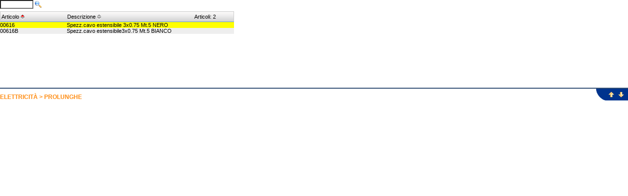

--- FILE ---
content_type: text/html; charset=UTF-8
request_url: https://media.master.it/varticoli.php?l=it&capof=ELETTRICIT%C3%80&grp=PROLUNGHE&cat=EPE
body_size: 5797
content:
<html>
<head>
<title>Articoli</title>
<script type="text/javascript" src="fxpage.js"></script>
<link rel="stylesheet" type="text/css" href="artstyle.css" />
<script type="text/javascript">

function avanti(nrows)
{
        if (sR_old < nrows - 1)
        {
                cMout = (sR_old % 2==1)? "#eeeeee" : "#ffffff";
                document.getElementById(sR_old).bgColor = cMout;
                document.getElementById(sR_old + 1).bgColor = "#ffff00";
                sR_old++;
        }

}

function indietro(nrows)
{
        if (sR_old > 0)
        {
                cMout = (sR_old % 2==1)? "#eeeeee" : "#ffffff";
                document.getElementById(sR_old).bgColor = cMout;
                document.getElementById(sR_old - 1).bgColor = "#ffff00";
                sR_old--;
        }
}

function dettagli(nrows)
{
                articolo = eval("document.forms[0].a_" + sR_old);
                top.Dnframe.location = "darticolo.php?l=it&art=" + articolo.value + "&id=0&nrows=" + nrows;
}

function SortManagement(SortCriteria)
{
        CurrentCriteria = document.forms[0].wco.value;
        if (SortCriteria==CurrentCriteria)
                {
            if (document.forms[0].wor.value.toLowerCase()=="")
                        {
                                document.forms[0].wor.value = "desc";
            }
                        else
                        {
                                document.forms[0].wor.value = "";
            }
        }
        document.forms[0].wco.value = SortCriteria;
        document.forms[0].wpc.value = 0;
        document.forms[0].submit();
}

</script>
</head>
<body onload="primaVolta();">
<form name="modulo" action="varticoli.php" target="_self" method="post">
<input type="hidden" name="l" value="it" />
<input type="hidden" name="capof" value="ELETTRICITÀ" />
<input type="hidden" name="grp" value="PROLUNGHE" />
<input type="hidden" name="cat" value="EPE" /><input type="hidden" name="wco" value="1" />
<input type="hidden" name="wor" value="" />
<input type="hidden" name="wpc" value="" />
<input type="hidden" name="artriga" value="" /><table align="center" width="477" cellpadding="0" cellspacing="0" border="0" style="margin-bottom: 5px;">
<tr>
<td align="left">
<input style="FONT-SIZE: 10px; PADDING-BOTTOM: 1px; COLOR: #666; LINE-HEIGHT: 12px; PADDING-TOP: 1px; FONT-FAMILY: Helvetica, Arial, san-serif; BACKGROUND-COLOR: #fff";" type="text" name="search" value="" size="10">
<img align="absmiddle" src="images/Lente.gif" onclick="document.forms[0].submit();" style="cursor: pointer;" />
</td>
</tr>
</table>

<table align="center" width="477" cellpadding="0" cellspacing="0" border="0" style="border-top: 1px solid #cccccc; border-left: 1px solid #cccccc; border-right: 1px solid #cccccc; border-bottom: 1px solid #609cd8;">
<tr>
<td width="136" height="20" background="images/sfondo_riga.gif">&nbsp;Articolo&nbsp;<img src="images/frecciaonsu.gif" alt="Cambia ordinamento" title="Cambia ordinamento" align="absmiddle" style="cursor: hand;" onclick="SortManagement(1);" /></td>
<td height="20" background="images/sfondo_riga.gif">Descrizione&nbsp;<img src="images/frecciaoff.gif" alt="Cambia ordinamento" title="Cambia ordinamento" align="absmiddle" style="cursor: hand;" onclick="SortManagement(2);" /></td>
<td width="80" class="testopiccolo" height="20" align="right" background="images/sfondo_riga.gif">Articoli&#58;&nbsp;2&nbsp;</td>
</tr>
</table>
<table align="center" width="477" cellpadding="0" cellspacing="0" border="0">
<tr>
<td height="132">
<div id="scrolltable">
<table align="center" width="100%" cellpadding="0" cellspacing="0" border="0"><tr id="0" bgcolor="#ffffff" onmouseover="this.bgColor=sR_onmouseover(0);" onmouseout="this.bgColor=sR_onmouseout(0);" onclick="this.bgColor=sR_onclick(0); top.Dnframe.location='darticolo.php?l=it&amp;art=00616&amp;id=0&amp;nrows=2';" style="cursor: default;">
<td class="cella" width="136">00616</td><td class="cella">Spezz.cavo estensibile 3x0.75 Mt.5 NERO</td></tr><input type="hidden" name="a_0" value="00616"><tr id="1" bgcolor="#eeeeee" onmouseover="this.bgColor=sR_onmouseover(1);" onmouseout="this.bgColor=sR_onmouseout(1);" onclick="this.bgColor=sR_onclick(1); top.Dnframe.location='darticolo.php?l=it&amp;art=00616B&amp;id=1&amp;nrows=2';" style="cursor: default;">
<td class="cella" width="136">00616B</td><td class="cella">Spezz.cavo estensibile3x0.75 Mt.5 BIANCO</td></tr><input type="hidden" name="a_1" value="00616B"></table>
</div>
</td>
</tr>
</table>
<script type="text/javascript">

function primaVolta()
{
    sR_old = 0;
    document.getElementById(sR_old).click();
    document.getElementById(sR_old-5).scrollIntoView(true);
}
</script>
<table align="center" width="100%" cellpadding="0" cellspacing="0" border="0">
<tr>
<td height="2"></td>
</tr>
<tr>
<td height="2" bgcolor="#355176"></td>
</tr>
</table>
<table align="center" width="100%" cellpadding="0" cellspacing="0" border="0">
<tr>
<td id="titolo" width="95%" valign="bottom">ELETTRICITÀ &gt; PROLUNGHE</td>
<td width="26"><img src="images/curva.jpg"></td>
<td width="40" align="center" background="images/sfondo_art.jpg">
<table align="center" width="40" cellpadding="0" cellspacing="0" border="0">
<tr>
<td width="20" align="center"><img src="images/prev.gif" alt="Articolo precedente" title="Articolo precedente" onclick="indietro(2); dettagli(2);" style="cursor: pointer;" /></td>
<td width="20" align="center"><img src="images/next.gif" alt="Articolo successivo" title="Articolo successivo" onclick="avanti(2); dettagli(2);" style="cursor: pointer;" /></td>
</tr>
</table>
</td>
</tr>
<tr>
<td height="10" colspan="3"></td>
</tr>
</table>
<script type="text/javascript">
top.Dnframe.location = "darticolo.php?l=it&art=00616&id=0&nrows=2";
</script>
</form>
</body>
</html>

--- FILE ---
content_type: text/css
request_url: https://media.master.it/artstyle.css
body_size: 1176
content:
body {
text-align: center;
margin: 0px 0px 0px 0px;
background-color: #ffffff;
}

div {
width: 100%;
padding: 0px;
border: none;
margin: 0px;
}

img {
border: none;
}

table, form {
padding: 0px;
border: none;
margin: 0px;
}

td {
font-size: 11px;
font-family: Arial,Verdana,Helvetica,sans-serif;
color: #000000;
text-align: left;
}

a {
font-size: 11px;
font-family: Arial,Verdana,Helvetica,sans-serif;
color: #61a1df;
text-decoration: none;
background-color: transparent;
}

a:Hover {
font-size: 11px;
font-family: Arial,Verdana,Helvetica,sans-serif;
color: #ff8b10;
text-decoration: underline;
background-color: transparent;
}

#titolo {
font-size: 12px;
font-family: Arial,Verdana,Helvetica,sans-serif;
font-weight: bold;
color: #ff8b10;
background-color: transparent;
}

#titolobianco {
font-size: 12px;
font-family: Arial,Verdana,Helvetica,sans-serif;
font-weight: bold;
color: #ffffff;
background-color: transparent;
}

#scrolltable {
padding-top: 0px;
padding-right: 0px;
padding-bottom: 0px;
padding-left: 0px;
margin: 0px;
overflow: auto;
width: 477px;
height: 132px;
voice-family: inherit;
}
